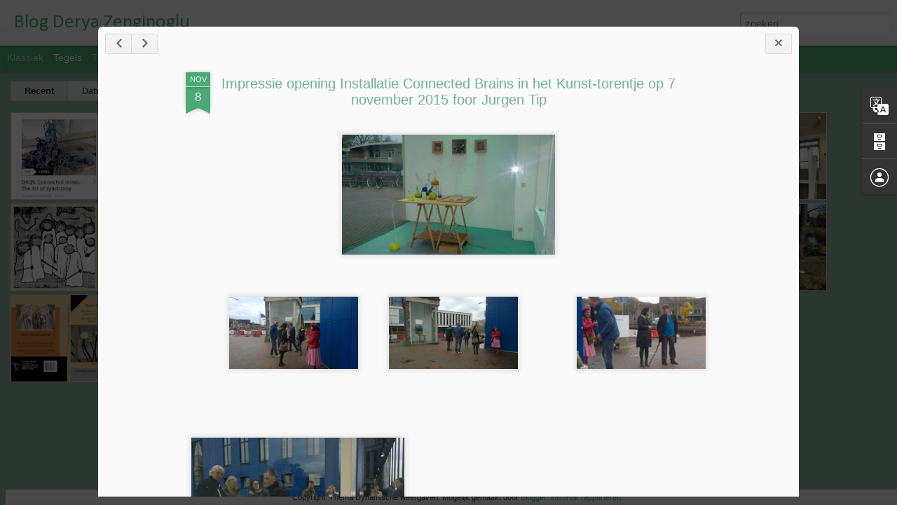

--- FILE ---
content_type: text/html; charset=UTF-8
request_url: http://deryazenginoglu.blogspot.com/2015/11/opening-connected-brains-in-het-kunst.html
body_size: 4853
content:
<!DOCTYPE html>
<html class='v2' dir='ltr' lang='nl'>
<head>
<link href='https://www.blogger.com/static/v1/widgets/335934321-css_bundle_v2.css' rel='stylesheet' type='text/css'/>
<meta content='text/html; charset=UTF-8' http-equiv='Content-Type'/>
<meta content='blogger' name='generator'/>
<link href='http://deryazenginoglu.blogspot.com/favicon.ico' rel='icon' type='image/x-icon'/>
<link href='http://deryazenginoglu.blogspot.com/2015/11/opening-connected-brains-in-het-kunst.html' rel='canonical'/>
<link rel="alternate" type="application/atom+xml" title="Blog Derya Zenginoglu - Atom" href="http://deryazenginoglu.blogspot.com/feeds/posts/default" />
<link rel="alternate" type="application/rss+xml" title="Blog Derya Zenginoglu - RSS" href="http://deryazenginoglu.blogspot.com/feeds/posts/default?alt=rss" />
<link rel="service.post" type="application/atom+xml" title="Blog Derya Zenginoglu - Atom" href="https://www.blogger.com/feeds/7729001276949677018/posts/default" />

<link rel="alternate" type="application/atom+xml" title="Blog Derya Zenginoglu - Atom" href="http://deryazenginoglu.blogspot.com/feeds/5612662176035102857/comments/default" />
<!--Can't find substitution for tag [blog.ieCssRetrofitLinks]-->
<link href='https://blogger.googleusercontent.com/img/b/R29vZ2xl/AVvXsEgDl1cNf9-_IfBxy_2v5PCPZ07y8xLSx_NVqyjTVTndilKmSo0weFxqqvC42vRbUgxVug9ueBHgvNpuVwm_nm_6fHrLaTC4yMADXCK1vBnXJmEjLPo7TIGyP5z4lpp_18KdAW5VccxNPEU/s320/IMG_8034.JPG' rel='image_src'/>
<meta content='http://deryazenginoglu.blogspot.com/2015/11/opening-connected-brains-in-het-kunst.html' property='og:url'/>
<meta content='Impressie opening Installatie Connected Brains in het Kunst-torentje op 7 november 2015 foor Jurgen Tip' property='og:title'/>
<meta content='                                                                           https://www.kunsttorentje.nl/portfolio_page/derya-zenginoglu/   :...' property='og:description'/>
<meta content='https://blogger.googleusercontent.com/img/b/R29vZ2xl/AVvXsEgDl1cNf9-_IfBxy_2v5PCPZ07y8xLSx_NVqyjTVTndilKmSo0weFxqqvC42vRbUgxVug9ueBHgvNpuVwm_nm_6fHrLaTC4yMADXCK1vBnXJmEjLPo7TIGyP5z4lpp_18KdAW5VccxNPEU/w1200-h630-p-k-no-nu/IMG_8034.JPG' property='og:image'/>
<title>Blog Derya Zenginoglu: Impressie opening Installatie Connected Brains in het Kunst-torentje op 7 november 2015 foor Jurgen Tip</title>
<meta content='!' name='fragment'/>
<meta content='dynamic' name='blogger-template'/>
<meta content='IE=9,chrome=1' http-equiv='X-UA-Compatible'/>
<meta content='initial-scale=1.0, maximum-scale=1.0, user-scalable=no, width=device-width' name='viewport'/>
<style type='text/css'>@font-face{font-family:'Calibri';font-style:normal;font-weight:700;font-display:swap;src:url(//fonts.gstatic.com/l/font?kit=J7aanpV-BGlaFfdAjAo9_pxqHxIZrCE&skey=cd2dd6afe6bf0eb2&v=v15)format('woff2');unicode-range:U+0000-00FF,U+0131,U+0152-0153,U+02BB-02BC,U+02C6,U+02DA,U+02DC,U+0304,U+0308,U+0329,U+2000-206F,U+20AC,U+2122,U+2191,U+2193,U+2212,U+2215,U+FEFF,U+FFFD;}</style>
<style id='page-skin-1' type='text/css'><!--
/*-----------------------------------------------
Blogger Template Style
Name: Dynamic Views
----------------------------------------------- */
/* Variable definitions
====================
<Variable name="keycolor" description="Main Color" type="color" default="#ffffff"
variants="#2b256f,#00b2b4,#4ba976,#696f00,#b38f00,#f07300,#d0422c,#f37a86,#7b5341"/>
<Group description="Page">
<Variable name="page.text.font" description="Font" type="font"
default="'Helvetica Neue Light', HelveticaNeue-Light, 'Helvetica Neue', Helvetica, Arial, sans-serif"/>
<Variable name="page.text.color" description="Text Color" type="color"
default="#333333" variants="#333333"/>
<Variable name="body.background.color" description="Background Color" type="color"
default="#EEEEEE"
variants="#dfdfea,#d9f4f4,#e4f2eb,#e9ead9,#f4eed9,#fdead9,#f8e3e0,#fdebed,#ebe5e3"/>
</Group>
<Variable name="body.background" description="Body Background" type="background"
color="#EEEEEE" default="$(color) none repeat scroll top left"/>
<Group description="Header">
<Variable name="header.background.color" description="Background Color" type="color"
default="#F3F3F3" variants="#F3F3F3"/>
</Group>
<Group description="Header Bar">
<Variable name="primary.color" description="Background Color" type="color"
default="#333333" variants="#2b256f,#00b2b4,#4ba976,#696f00,#b38f00,#f07300,#d0422c,#f37a86,#7b5341"/>
<Variable name="menu.font" description="Font" type="font"
default="'Helvetica Neue Light', HelveticaNeue-Light, 'Helvetica Neue', Helvetica, Arial, sans-serif"/>
<Variable name="menu.text.color" description="Text Color" type="color"
default="#FFFFFF" variants="#FFFFFF"/>
</Group>
<Group description="Links">
<Variable name="link.font" description="Link Text" type="font"
default="'Helvetica Neue Light', HelveticaNeue-Light, 'Helvetica Neue', Helvetica, Arial, sans-serif"/>
<Variable name="link.color" description="Link Color" type="color"
default="#009EB8"
variants="#2b256f,#00b2b4,#4ba976,#696f00,#b38f00,#f07300,#d0422c,#f37a86,#7b5341"/>
<Variable name="link.hover.color" description="Link Hover Color" type="color"
default="#009EB8"
variants="#2b256f,#00b2b4,#4ba976,#696f00,#b38f00,#f07300,#d0422c,#f37a86,#7b5341"/>
<Variable name="link.visited.color" description="Link Visited Color" type="color"
default="#009EB8"
variants="#2b256f,#00b2b4,#4ba976,#696f00,#b38f00,#f07300,#d0422c,#f37a86,#7b5341"/>
</Group>
<Group description="Blog Title">
<Variable name="blog.title.font" description="Font" type="font"
default="'Helvetica Neue Light', HelveticaNeue-Light, 'Helvetica Neue', Helvetica, Arial, sans-serif"/>
<Variable name="blog.title.color" description="Color" type="color"
default="#555555" variants="#555555"/>
</Group>
<Group description="Blog Description">
<Variable name="blog.description.font" description="Font" type="font"
default="'Helvetica Neue Light', HelveticaNeue-Light, 'Helvetica Neue', Helvetica, Arial, sans-serif"/>
<Variable name="blog.description.color" description="Color" type="color"
default="#555555" variants="#555555"/>
</Group>
<Group description="Post Title">
<Variable name="post.title.font" description="Font" type="font"
default="'Helvetica Neue Light', HelveticaNeue-Light, 'Helvetica Neue', Helvetica, Arial, sans-serif"/>
<Variable name="post.title.color" description="Color" type="color"
default="#333333" variants="#333333"/>
</Group>
<Group description="Date Ribbon">
<Variable name="ribbon.color" description="Color" type="color"
default="#666666" variants="#2b256f,#00b2b4,#4ba976,#696f00,#b38f00,#f07300,#d0422c,#f37a86,#7b5341"/>
<Variable name="ribbon.hover.color" description="Hover Color" type="color"
default="#AD3A2B" variants="#AD3A2B"/>
</Group>
<Variable name="blitzview" description="Initial view type" type="string" default="sidebar"/>
*/
/* BEGIN CUT */
{
"font:Text": "'Helvetica Neue Light', HelveticaNeue-Light, 'Helvetica Neue', Helvetica, Arial, sans-serif",
"color:Text": "#1e1f1f",
"image:Background": "#EEEEEE none repeat scroll top left",
"color:Background": "#91b2a1",
"color:Header Background": "#f3f3f3",
"color:Primary": "#4ba976",
"color:Menu Text": "#ffffff",
"font:Menu": "'Helvetica Neue Light', HelveticaNeue-Light, 'Helvetica Neue', Helvetica, Arial, sans-serif",
"font:Link": "'Helvetica Neue Light', HelveticaNeue-Light, 'Helvetica Neue', Helvetica, Arial, sans-serif",
"color:Link": "#4ba976",
"color:Link Visited": "#4ba976",
"color:Link Hover": "#4ba976",
"font:Blog Title": "normal bold 80px Calibri",
"color:Blog Title": "#50b280",
"font:Blog Description": "'Helvetica Neue Light', HelveticaNeue-Light, 'Helvetica Neue', Helvetica, Arial, sans-serif",
"color:Blog Description": "#555555",
"font:Post Title": "'Helvetica Neue Light', HelveticaNeue-Light, 'Helvetica Neue', Helvetica, Arial, sans-serif",
"color:Post Title": "#71b291",
"color:Ribbon": "#4ba976",
"color:Ribbon Hover": "#ad3a2b",
"view": "flipcard"
}
/* END CUT */

--></style>
<style id='template-skin-1' type='text/css'><!--
body {
min-width: 980px;
}
.column-center-outer {
margin-top: 46px;
}
.content-outer, .content-fauxcolumn-outer, .region-inner {
min-width: 980px;
max-width: 980px;
_width: 980px;
}
.main-inner .columns {
padding-left: 0;
padding-right: 340px;
}
.main-inner .fauxcolumn-center-outer {
left: 0;
right: 340px;
/* IE6 does not respect left and right together */
_width: expression(this.parentNode.offsetWidth -
parseInt("0") -
parseInt("340px") + 'px');
}
.main-inner .fauxcolumn-left-outer {
width: 0;
}
.main-inner .fauxcolumn-right-outer {
width: 340px;
}
.main-inner .column-left-outer {
width: 0;
right: 100%;
margin-left: -0;
}
.main-inner .column-right-outer {
width: 340px;
margin-right: -340px;
}
#layout {
min-width: 0;
}
#layout .content-outer {
min-width: 0;
width: 800px;
}
#layout .region-inner {
min-width: 0;
width: auto;
}
--></style>
<script src='//www.blogblog.com/dynamicviews/6e0d22adcfa5abea/js/common.js' type='text/javascript'></script>
<script src='//www.blogblog.com/dynamicviews/6e0d22adcfa5abea/js/languages/lang__nl.js' type='text/javascript'></script>
<script src='//www.blogblog.com/dynamicviews/6e0d22adcfa5abea/js/flipcard.js' type='text/javascript'></script>
<script src='//www.blogblog.com/dynamicviews/4224c15c4e7c9321/js/comments.js'></script>
<link href='https://www.blogger.com/dyn-css/authorization.css?targetBlogID=7729001276949677018&amp;zx=3b1dc386-545e-47bc-a69b-76cc55a154ae' media='none' onload='if(media!=&#39;all&#39;)media=&#39;all&#39;' rel='stylesheet'/><noscript><link href='https://www.blogger.com/dyn-css/authorization.css?targetBlogID=7729001276949677018&amp;zx=3b1dc386-545e-47bc-a69b-76cc55a154ae' rel='stylesheet'/></noscript>
<meta name='google-adsense-platform-account' content='ca-host-pub-1556223355139109'/>
<meta name='google-adsense-platform-domain' content='blogspot.com'/>

</head>
<body class='variant-flipcard'>
<div class='content'>
<div class='content-outer'>
<div class='fauxborder-left content-fauxborder-left'>
<div class='content-inner'>
<div class='main-outer'>
<div class='fauxborder-left main-fauxborder-left'>
<div class='region-inner main-inner'>
<div class='columns fauxcolumns'>
<div class='column-center-outer'>
<div class='column-center-inner'>
<div class='main section' id='main'>
</div>
</div>
</div>
<div class='column-right-outer'>
<div class='column-right-inner'>
<aside>
<div class='sidebar section' id='sidebar-right-1'>
</div>
</aside>
</div>
</div>
<div style='clear: both'></div>
</div>
</div>
</div>
</div>
</div>
</div>
</div>
</div>
<script language='javascript' type='text/javascript'>
        window.onload = function() {
          blogger.ui().configure().view();
        };
      </script>

<script type="text/javascript" src="https://www.blogger.com/static/v1/widgets/2028843038-widgets.js"></script>
<script type='text/javascript'>
window['__wavt'] = 'AOuZoY4etabUf-CBWgTv4nlOf1wolbv1nw:1769242296714';_WidgetManager._Init('//www.blogger.com/rearrange?blogID\x3d7729001276949677018','//deryazenginoglu.blogspot.com/2015/11/opening-connected-brains-in-het-kunst.html','7729001276949677018');
_WidgetManager._SetDataContext([{'name': 'blog', 'data': {'blogId': '7729001276949677018', 'title': 'Blog Derya Zenginoglu', 'url': 'http://deryazenginoglu.blogspot.com/2015/11/opening-connected-brains-in-het-kunst.html', 'canonicalUrl': 'http://deryazenginoglu.blogspot.com/2015/11/opening-connected-brains-in-het-kunst.html', 'homepageUrl': 'http://deryazenginoglu.blogspot.com/', 'searchUrl': 'http://deryazenginoglu.blogspot.com/search', 'canonicalHomepageUrl': 'http://deryazenginoglu.blogspot.com/', 'blogspotFaviconUrl': 'http://deryazenginoglu.blogspot.com/favicon.ico', 'bloggerUrl': 'https://www.blogger.com', 'hasCustomDomain': false, 'httpsEnabled': true, 'enabledCommentProfileImages': true, 'gPlusViewType': 'FILTERED_POSTMOD', 'adultContent': false, 'analyticsAccountNumber': '', 'encoding': 'UTF-8', 'locale': 'nl', 'localeUnderscoreDelimited': 'nl', 'languageDirection': 'ltr', 'isPrivate': false, 'isMobile': false, 'isMobileRequest': false, 'mobileClass': '', 'isPrivateBlog': false, 'isDynamicViewsAvailable': true, 'feedLinks': '\x3clink rel\x3d\x22alternate\x22 type\x3d\x22application/atom+xml\x22 title\x3d\x22Blog Derya Zenginoglu - Atom\x22 href\x3d\x22http://deryazenginoglu.blogspot.com/feeds/posts/default\x22 /\x3e\n\x3clink rel\x3d\x22alternate\x22 type\x3d\x22application/rss+xml\x22 title\x3d\x22Blog Derya Zenginoglu - RSS\x22 href\x3d\x22http://deryazenginoglu.blogspot.com/feeds/posts/default?alt\x3drss\x22 /\x3e\n\x3clink rel\x3d\x22service.post\x22 type\x3d\x22application/atom+xml\x22 title\x3d\x22Blog Derya Zenginoglu - Atom\x22 href\x3d\x22https://www.blogger.com/feeds/7729001276949677018/posts/default\x22 /\x3e\n\n\x3clink rel\x3d\x22alternate\x22 type\x3d\x22application/atom+xml\x22 title\x3d\x22Blog Derya Zenginoglu - Atom\x22 href\x3d\x22http://deryazenginoglu.blogspot.com/feeds/5612662176035102857/comments/default\x22 /\x3e\n', 'meTag': '', 'adsenseHostId': 'ca-host-pub-1556223355139109', 'adsenseHasAds': false, 'adsenseAutoAds': false, 'boqCommentIframeForm': true, 'loginRedirectParam': '', 'view': '', 'dynamicViewsCommentsSrc': '//www.blogblog.com/dynamicviews/4224c15c4e7c9321/js/comments.js', 'dynamicViewsScriptSrc': '//www.blogblog.com/dynamicviews/6e0d22adcfa5abea', 'plusOneApiSrc': 'https://apis.google.com/js/platform.js', 'disableGComments': true, 'interstitialAccepted': false, 'sharing': {'platforms': [{'name': 'Link ophalen', 'key': 'link', 'shareMessage': 'Link ophalen', 'target': ''}, {'name': 'Facebook', 'key': 'facebook', 'shareMessage': 'Delen op Facebook', 'target': 'facebook'}, {'name': 'Dit bloggen!', 'key': 'blogThis', 'shareMessage': 'Dit bloggen!', 'target': 'blog'}, {'name': 'X', 'key': 'twitter', 'shareMessage': 'Delen op X', 'target': 'twitter'}, {'name': 'Pinterest', 'key': 'pinterest', 'shareMessage': 'Delen op Pinterest', 'target': 'pinterest'}, {'name': 'E-mail', 'key': 'email', 'shareMessage': 'E-mail', 'target': 'email'}], 'disableGooglePlus': true, 'googlePlusShareButtonWidth': 0, 'googlePlusBootstrap': '\x3cscript type\x3d\x22text/javascript\x22\x3ewindow.___gcfg \x3d {\x27lang\x27: \x27nl\x27};\x3c/script\x3e'}, 'hasCustomJumpLinkMessage': false, 'jumpLinkMessage': 'Meer lezen', 'pageType': 'item', 'postId': '5612662176035102857', 'postImageThumbnailUrl': 'https://blogger.googleusercontent.com/img/b/R29vZ2xl/AVvXsEgDl1cNf9-_IfBxy_2v5PCPZ07y8xLSx_NVqyjTVTndilKmSo0weFxqqvC42vRbUgxVug9ueBHgvNpuVwm_nm_6fHrLaTC4yMADXCK1vBnXJmEjLPo7TIGyP5z4lpp_18KdAW5VccxNPEU/s72-c/IMG_8034.JPG', 'postImageUrl': 'https://blogger.googleusercontent.com/img/b/R29vZ2xl/AVvXsEgDl1cNf9-_IfBxy_2v5PCPZ07y8xLSx_NVqyjTVTndilKmSo0weFxqqvC42vRbUgxVug9ueBHgvNpuVwm_nm_6fHrLaTC4yMADXCK1vBnXJmEjLPo7TIGyP5z4lpp_18KdAW5VccxNPEU/s320/IMG_8034.JPG', 'pageName': 'Impressie opening Installatie Connected Brains in het Kunst-torentje op 7 november 2015 foor Jurgen Tip', 'pageTitle': 'Blog Derya Zenginoglu: Impressie opening Installatie Connected Brains in het Kunst-torentje op 7 november 2015 foor Jurgen Tip'}}, {'name': 'features', 'data': {}}, {'name': 'messages', 'data': {'edit': 'Bewerken', 'linkCopiedToClipboard': 'Link naar klembord gekopieerd', 'ok': 'OK', 'postLink': 'Postlink'}}, {'name': 'skin', 'data': {'vars': {'link_color': '#4ba976', 'post_title_color': '#71b291', 'blog_description_font': '\x27Helvetica Neue Light\x27, HelveticaNeue-Light, \x27Helvetica Neue\x27, Helvetica, Arial, sans-serif', 'body_background_color': '#91b2a1', 'ribbon_color': '#4ba976', 'body_background': '#EEEEEE none repeat scroll top left', 'blitzview': 'flipcard', 'link_visited_color': '#4ba976', 'link_hover_color': '#4ba976', 'header_background_color': '#f3f3f3', 'keycolor': '#71b291', 'page_text_font': '\x27Helvetica Neue Light\x27, HelveticaNeue-Light, \x27Helvetica Neue\x27, Helvetica, Arial, sans-serif', 'blog_title_color': '#50b280', 'ribbon_hover_color': '#ad3a2b', 'blog_title_font': 'normal bold 80px Calibri', 'link_font': '\x27Helvetica Neue Light\x27, HelveticaNeue-Light, \x27Helvetica Neue\x27, Helvetica, Arial, sans-serif', 'menu_font': '\x27Helvetica Neue Light\x27, HelveticaNeue-Light, \x27Helvetica Neue\x27, Helvetica, Arial, sans-serif', 'primary_color': '#4ba976', 'page_text_color': '#1e1f1f', 'post_title_font': '\x27Helvetica Neue Light\x27, HelveticaNeue-Light, \x27Helvetica Neue\x27, Helvetica, Arial, sans-serif', 'blog_description_color': '#555555', 'menu_text_color': '#ffffff'}, 'override': '', 'url': 'blitz.css'}}, {'name': 'template', 'data': {'name': 'Dynamic Views', 'localizedName': 'Dynamische weergaven', 'isResponsive': false, 'isAlternateRendering': false, 'isCustom': false, 'variant': 'flipcard', 'variantId': 'flipcard'}}, {'name': 'view', 'data': {'classic': {'name': 'classic', 'url': '?view\x3dclassic'}, 'flipcard': {'name': 'flipcard', 'url': '?view\x3dflipcard'}, 'magazine': {'name': 'magazine', 'url': '?view\x3dmagazine'}, 'mosaic': {'name': 'mosaic', 'url': '?view\x3dmosaic'}, 'sidebar': {'name': 'sidebar', 'url': '?view\x3dsidebar'}, 'snapshot': {'name': 'snapshot', 'url': '?view\x3dsnapshot'}, 'timeslide': {'name': 'timeslide', 'url': '?view\x3dtimeslide'}, 'isMobile': false, 'title': 'Impressie opening Installatie Connected Brains in het Kunst-torentje op 7 november 2015 foor Jurgen Tip', 'description': '                             \xa0   \xa0                                         https://www.kunsttorentje.nl/portfolio_page/derya-zenginoglu/ \xa0 :...', 'featuredImage': 'https://blogger.googleusercontent.com/img/b/R29vZ2xl/AVvXsEgDl1cNf9-_IfBxy_2v5PCPZ07y8xLSx_NVqyjTVTndilKmSo0weFxqqvC42vRbUgxVug9ueBHgvNpuVwm_nm_6fHrLaTC4yMADXCK1vBnXJmEjLPo7TIGyP5z4lpp_18KdAW5VccxNPEU/s320/IMG_8034.JPG', 'url': 'http://deryazenginoglu.blogspot.com/2015/11/opening-connected-brains-in-het-kunst.html', 'type': 'item', 'isSingleItem': true, 'isMultipleItems': false, 'isError': false, 'isPage': false, 'isPost': true, 'isHomepage': false, 'isArchive': false, 'isLabelSearch': false, 'postId': 5612662176035102857}}]);
_WidgetManager._RegisterWidget('_BlogView', new _WidgetInfo('Blog1', 'main', document.getElementById('Blog1'), {'cmtInteractionsEnabled': false, 'lightboxEnabled': true, 'lightboxModuleUrl': 'https://www.blogger.com/static/v1/jsbin/287089017-lbx__nl.js', 'lightboxCssUrl': 'https://www.blogger.com/static/v1/v-css/828616780-lightbox_bundle.css'}, 'displayModeFull'));
_WidgetManager._RegisterWidget('_FollowersView', new _WidgetInfo('Followers1', 'sidebar-right-1', document.getElementById('Followers1'), {}, 'displayModeFull'));
_WidgetManager._RegisterWidget('_HeaderView', new _WidgetInfo('Header1', 'sidebar-right-1', document.getElementById('Header1'), {}, 'displayModeFull'));
_WidgetManager._RegisterWidget('_NavbarView', new _WidgetInfo('Navbar1', 'sidebar-right-1', document.getElementById('Navbar1'), {}, 'displayModeFull'));
_WidgetManager._RegisterWidget('_TranslateView', new _WidgetInfo('Translate1', 'sidebar-right-1', document.getElementById('Translate1'), {}, 'displayModeFull'));
_WidgetManager._RegisterWidget('_BlogArchiveView', new _WidgetInfo('BlogArchive1', 'sidebar-right-1', document.getElementById('BlogArchive1'), {'languageDirection': 'ltr', 'loadingMessage': 'Laden\x26hellip;'}, 'displayModeFull'));
_WidgetManager._RegisterWidget('_ProfileView', new _WidgetInfo('Profile1', 'sidebar-right-1', document.getElementById('Profile1'), {}, 'displayModeFull'));
_WidgetManager._RegisterWidget('_AttributionView', new _WidgetInfo('Attribution1', 'sidebar-right-1', document.getElementById('Attribution1'), {}, 'displayModeFull'));
</script>
</body>
</html>

--- FILE ---
content_type: text/javascript; charset=UTF-8
request_url: http://deryazenginoglu.blogspot.com/?v=0&action=initial&widgetId=BlogArchive1&responseType=js&xssi_token=AOuZoY4etabUf-CBWgTv4nlOf1wolbv1nw%3A1769242296714
body_size: 493
content:
try {
_WidgetManager._HandleControllerResult('BlogArchive1', 'initial',{'data': [{'url': 'http://deryazenginoglu.blogspot.com/2025/08/', 'name': 'augustus', 'expclass': 'expanded', 'post-count': 1}, {'url': 'http://deryazenginoglu.blogspot.com/2023/07/', 'name': 'juli', 'expclass': 'collapsed', 'post-count': 1}, {'url': 'http://deryazenginoglu.blogspot.com/2022/11/', 'name': 'november', 'expclass': 'collapsed', 'post-count': 2}, {'url': 'http://deryazenginoglu.blogspot.com/2022/07/', 'name': 'juli', 'expclass': 'collapsed', 'post-count': 1}, {'url': 'http://deryazenginoglu.blogspot.com/2022/01/', 'name': 'januari', 'expclass': 'collapsed', 'post-count': 1}, {'url': 'http://deryazenginoglu.blogspot.com/2021/07/', 'name': 'juli', 'expclass': 'collapsed', 'post-count': 1}, {'url': 'http://deryazenginoglu.blogspot.com/2021/03/', 'name': 'maart', 'expclass': 'collapsed', 'post-count': 1}, {'url': 'http://deryazenginoglu.blogspot.com/2020/08/', 'name': 'augustus', 'expclass': 'collapsed', 'post-count': 1}, {'url': 'http://deryazenginoglu.blogspot.com/2020/03/', 'name': 'maart', 'expclass': 'collapsed', 'post-count': 1}, {'url': 'http://deryazenginoglu.blogspot.com/2020/02/', 'name': 'februari', 'expclass': 'collapsed', 'post-count': 1}, {'url': 'http://deryazenginoglu.blogspot.com/2020/01/', 'name': 'januari', 'expclass': 'collapsed', 'post-count': 1}, {'url': 'http://deryazenginoglu.blogspot.com/2019/10/', 'name': 'oktober', 'expclass': 'collapsed', 'post-count': 1}, {'url': 'http://deryazenginoglu.blogspot.com/2019/09/', 'name': 'september', 'expclass': 'collapsed', 'post-count': 1}, {'url': 'http://deryazenginoglu.blogspot.com/2019/07/', 'name': 'juli', 'expclass': 'collapsed', 'post-count': 2}, {'url': 'http://deryazenginoglu.blogspot.com/2018/11/', 'name': 'november', 'expclass': 'collapsed', 'post-count': 1}, {'url': 'http://deryazenginoglu.blogspot.com/2017/05/', 'name': 'mei', 'expclass': 'collapsed', 'post-count': 1}, {'url': 'http://deryazenginoglu.blogspot.com/2016/09/', 'name': 'september', 'expclass': 'collapsed', 'post-count': 1}, {'url': 'http://deryazenginoglu.blogspot.com/2015/11/', 'name': 'november', 'expclass': 'collapsed', 'post-count': 2}, {'url': 'http://deryazenginoglu.blogspot.com/2015/10/', 'name': 'oktober', 'expclass': 'collapsed', 'post-count': 3}, {'url': 'http://deryazenginoglu.blogspot.com/2015/09/', 'name': 'september', 'expclass': 'collapsed', 'post-count': 1}, {'url': 'http://deryazenginoglu.blogspot.com/2015/08/', 'name': 'augustus', 'expclass': 'collapsed', 'post-count': 1}, {'url': 'http://deryazenginoglu.blogspot.com/2015/06/', 'name': 'juni', 'expclass': 'collapsed', 'post-count': 4}, {'url': 'http://deryazenginoglu.blogspot.com/2015/05/', 'name': 'mei', 'expclass': 'collapsed', 'post-count': 2}, {'url': 'http://deryazenginoglu.blogspot.com/2015/04/', 'name': 'april', 'expclass': 'collapsed', 'post-count': 4}, {'url': 'http://deryazenginoglu.blogspot.com/2013/07/', 'name': 'juli', 'expclass': 'collapsed', 'post-count': 1}], 'toggleopen': 'MONTHLY-1754031600000', 'style': 'FLAT', 'title': 'Blogarchief'});
} catch (e) {
  if (typeof log != 'undefined') {
    log('HandleControllerResult failed: ' + e);
  }
}


--- FILE ---
content_type: text/javascript; charset=UTF-8
request_url: http://deryazenginoglu.blogspot.com/?v=0&action=initial&widgetId=BlogArchive1&responseType=js&xssi_token=AOuZoY4etabUf-CBWgTv4nlOf1wolbv1nw%3A1769242296714
body_size: 493
content:
try {
_WidgetManager._HandleControllerResult('BlogArchive1', 'initial',{'data': [{'url': 'http://deryazenginoglu.blogspot.com/2025/08/', 'name': 'augustus', 'expclass': 'expanded', 'post-count': 1}, {'url': 'http://deryazenginoglu.blogspot.com/2023/07/', 'name': 'juli', 'expclass': 'collapsed', 'post-count': 1}, {'url': 'http://deryazenginoglu.blogspot.com/2022/11/', 'name': 'november', 'expclass': 'collapsed', 'post-count': 2}, {'url': 'http://deryazenginoglu.blogspot.com/2022/07/', 'name': 'juli', 'expclass': 'collapsed', 'post-count': 1}, {'url': 'http://deryazenginoglu.blogspot.com/2022/01/', 'name': 'januari', 'expclass': 'collapsed', 'post-count': 1}, {'url': 'http://deryazenginoglu.blogspot.com/2021/07/', 'name': 'juli', 'expclass': 'collapsed', 'post-count': 1}, {'url': 'http://deryazenginoglu.blogspot.com/2021/03/', 'name': 'maart', 'expclass': 'collapsed', 'post-count': 1}, {'url': 'http://deryazenginoglu.blogspot.com/2020/08/', 'name': 'augustus', 'expclass': 'collapsed', 'post-count': 1}, {'url': 'http://deryazenginoglu.blogspot.com/2020/03/', 'name': 'maart', 'expclass': 'collapsed', 'post-count': 1}, {'url': 'http://deryazenginoglu.blogspot.com/2020/02/', 'name': 'februari', 'expclass': 'collapsed', 'post-count': 1}, {'url': 'http://deryazenginoglu.blogspot.com/2020/01/', 'name': 'januari', 'expclass': 'collapsed', 'post-count': 1}, {'url': 'http://deryazenginoglu.blogspot.com/2019/10/', 'name': 'oktober', 'expclass': 'collapsed', 'post-count': 1}, {'url': 'http://deryazenginoglu.blogspot.com/2019/09/', 'name': 'september', 'expclass': 'collapsed', 'post-count': 1}, {'url': 'http://deryazenginoglu.blogspot.com/2019/07/', 'name': 'juli', 'expclass': 'collapsed', 'post-count': 2}, {'url': 'http://deryazenginoglu.blogspot.com/2018/11/', 'name': 'november', 'expclass': 'collapsed', 'post-count': 1}, {'url': 'http://deryazenginoglu.blogspot.com/2017/05/', 'name': 'mei', 'expclass': 'collapsed', 'post-count': 1}, {'url': 'http://deryazenginoglu.blogspot.com/2016/09/', 'name': 'september', 'expclass': 'collapsed', 'post-count': 1}, {'url': 'http://deryazenginoglu.blogspot.com/2015/11/', 'name': 'november', 'expclass': 'collapsed', 'post-count': 2}, {'url': 'http://deryazenginoglu.blogspot.com/2015/10/', 'name': 'oktober', 'expclass': 'collapsed', 'post-count': 3}, {'url': 'http://deryazenginoglu.blogspot.com/2015/09/', 'name': 'september', 'expclass': 'collapsed', 'post-count': 1}, {'url': 'http://deryazenginoglu.blogspot.com/2015/08/', 'name': 'augustus', 'expclass': 'collapsed', 'post-count': 1}, {'url': 'http://deryazenginoglu.blogspot.com/2015/06/', 'name': 'juni', 'expclass': 'collapsed', 'post-count': 4}, {'url': 'http://deryazenginoglu.blogspot.com/2015/05/', 'name': 'mei', 'expclass': 'collapsed', 'post-count': 2}, {'url': 'http://deryazenginoglu.blogspot.com/2015/04/', 'name': 'april', 'expclass': 'collapsed', 'post-count': 4}, {'url': 'http://deryazenginoglu.blogspot.com/2013/07/', 'name': 'juli', 'expclass': 'collapsed', 'post-count': 1}], 'toggleopen': 'MONTHLY-1754031600000', 'style': 'FLAT', 'title': 'Blogarchief'});
} catch (e) {
  if (typeof log != 'undefined') {
    log('HandleControllerResult failed: ' + e);
  }
}
